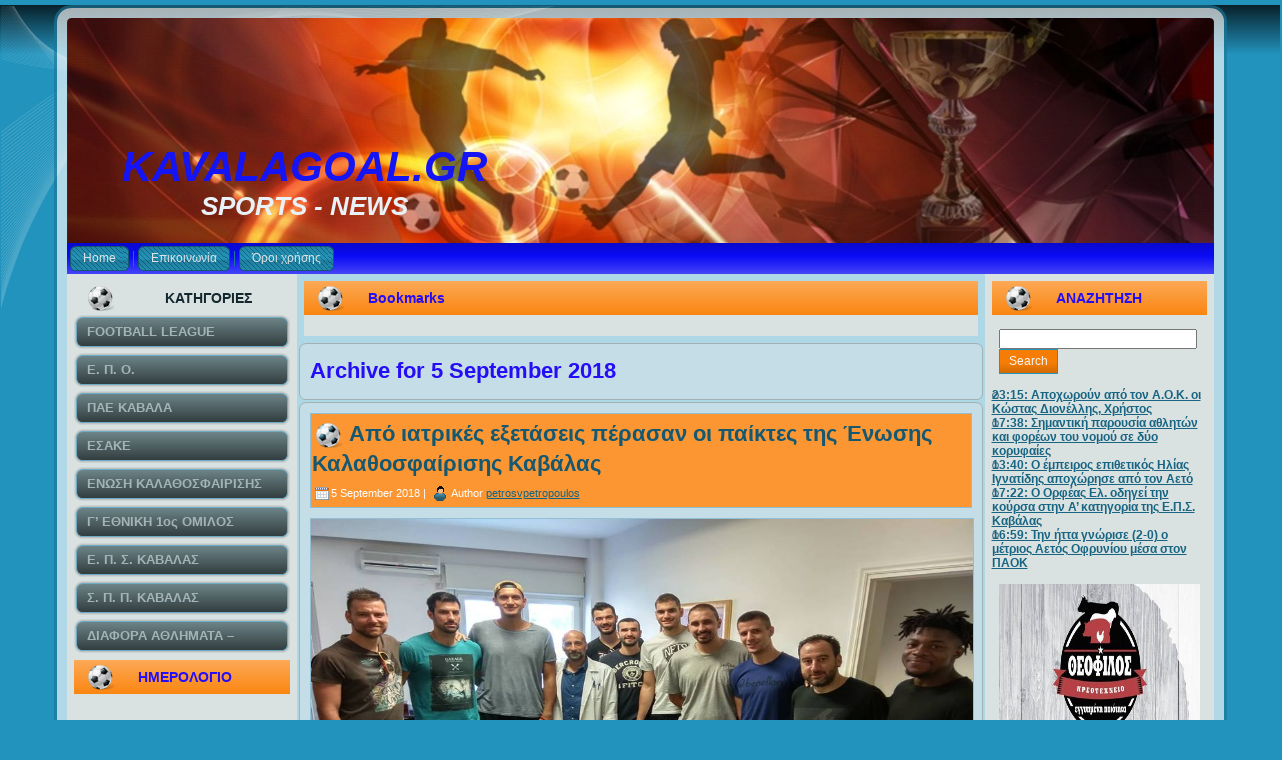

--- FILE ---
content_type: text/html; charset=UTF-8
request_url: https://kavalagoal.gr/2018/09/05/
body_size: 17679
content:
<!DOCTYPE html PUBLIC "-//W3C//DTD XHTML 1.0 Transitional//EN" "http://www.w3.org/TR/xhtml1/DTD/xhtml1-transitional.dtd">
<html xmlns="http://www.w3.org/1999/xhtml" lang="en-US">
<head profile="http://gmpg.org/xfn/11">
<meta http-equiv="Content-Type" content="text/html; charset=UTF-8" />
<title>05 | September | 2018 | KAVALAGOAL.GR</title>
<link rel="stylesheet" href="https://kavalagoal.gr/wp-content/themes/KAVTELOS4/style.css" type="text/css" media="screen" />
<!--[if IE 6]><link rel="stylesheet" href="https://kavalagoal.gr/wp-content/themes/KAVTELOS4/style.ie6.css" type="text/css" media="screen" /><![endif]-->
<!--[if IE 7]><link rel="stylesheet" href="https://kavalagoal.gr/wp-content/themes/KAVTELOS4/style.ie7.css" type="text/css" media="screen" /><![endif]-->
<link rel="pingback" href="https://kavalagoal.gr/xmlrpc.php" />
<meta name='robots' content='max-image-preview:large' />
<link rel='dns-prefetch' href='//s.w.org' />
<link rel="alternate" type="application/rss+xml" title="KAVALAGOAL.GR &raquo; Feed" href="https://kavalagoal.gr/feed/" />
<link rel="alternate" type="application/rss+xml" title="KAVALAGOAL.GR &raquo; Comments Feed" href="https://kavalagoal.gr/comments/feed/" />
<script type="text/javascript">
window._wpemojiSettings = {"baseUrl":"https:\/\/s.w.org\/images\/core\/emoji\/14.0.0\/72x72\/","ext":".png","svgUrl":"https:\/\/s.w.org\/images\/core\/emoji\/14.0.0\/svg\/","svgExt":".svg","source":{"concatemoji":"https:\/\/kavalagoal.gr\/wp-includes\/js\/wp-emoji-release.min.js?ver=6.0.11"}};
/*! This file is auto-generated */
!function(e,a,t){var n,r,o,i=a.createElement("canvas"),p=i.getContext&&i.getContext("2d");function s(e,t){var a=String.fromCharCode,e=(p.clearRect(0,0,i.width,i.height),p.fillText(a.apply(this,e),0,0),i.toDataURL());return p.clearRect(0,0,i.width,i.height),p.fillText(a.apply(this,t),0,0),e===i.toDataURL()}function c(e){var t=a.createElement("script");t.src=e,t.defer=t.type="text/javascript",a.getElementsByTagName("head")[0].appendChild(t)}for(o=Array("flag","emoji"),t.supports={everything:!0,everythingExceptFlag:!0},r=0;r<o.length;r++)t.supports[o[r]]=function(e){if(!p||!p.fillText)return!1;switch(p.textBaseline="top",p.font="600 32px Arial",e){case"flag":return s([127987,65039,8205,9895,65039],[127987,65039,8203,9895,65039])?!1:!s([55356,56826,55356,56819],[55356,56826,8203,55356,56819])&&!s([55356,57332,56128,56423,56128,56418,56128,56421,56128,56430,56128,56423,56128,56447],[55356,57332,8203,56128,56423,8203,56128,56418,8203,56128,56421,8203,56128,56430,8203,56128,56423,8203,56128,56447]);case"emoji":return!s([129777,127995,8205,129778,127999],[129777,127995,8203,129778,127999])}return!1}(o[r]),t.supports.everything=t.supports.everything&&t.supports[o[r]],"flag"!==o[r]&&(t.supports.everythingExceptFlag=t.supports.everythingExceptFlag&&t.supports[o[r]]);t.supports.everythingExceptFlag=t.supports.everythingExceptFlag&&!t.supports.flag,t.DOMReady=!1,t.readyCallback=function(){t.DOMReady=!0},t.supports.everything||(n=function(){t.readyCallback()},a.addEventListener?(a.addEventListener("DOMContentLoaded",n,!1),e.addEventListener("load",n,!1)):(e.attachEvent("onload",n),a.attachEvent("onreadystatechange",function(){"complete"===a.readyState&&t.readyCallback()})),(e=t.source||{}).concatemoji?c(e.concatemoji):e.wpemoji&&e.twemoji&&(c(e.twemoji),c(e.wpemoji)))}(window,document,window._wpemojiSettings);
</script>
<style type="text/css">
img.wp-smiley,
img.emoji {
	display: inline !important;
	border: none !important;
	box-shadow: none !important;
	height: 1em !important;
	width: 1em !important;
	margin: 0 0.07em !important;
	vertical-align: -0.1em !important;
	background: none !important;
	padding: 0 !important;
}
</style>
	<link rel='stylesheet' id='wp-block-library-css'  href='https://kavalagoal.gr/wp-includes/css/dist/block-library/style.min.css?ver=6.0.11' type='text/css' media='all' />
<style id='global-styles-inline-css' type='text/css'>
body{--wp--preset--color--black: #000000;--wp--preset--color--cyan-bluish-gray: #abb8c3;--wp--preset--color--white: #ffffff;--wp--preset--color--pale-pink: #f78da7;--wp--preset--color--vivid-red: #cf2e2e;--wp--preset--color--luminous-vivid-orange: #ff6900;--wp--preset--color--luminous-vivid-amber: #fcb900;--wp--preset--color--light-green-cyan: #7bdcb5;--wp--preset--color--vivid-green-cyan: #00d084;--wp--preset--color--pale-cyan-blue: #8ed1fc;--wp--preset--color--vivid-cyan-blue: #0693e3;--wp--preset--color--vivid-purple: #9b51e0;--wp--preset--gradient--vivid-cyan-blue-to-vivid-purple: linear-gradient(135deg,rgba(6,147,227,1) 0%,rgb(155,81,224) 100%);--wp--preset--gradient--light-green-cyan-to-vivid-green-cyan: linear-gradient(135deg,rgb(122,220,180) 0%,rgb(0,208,130) 100%);--wp--preset--gradient--luminous-vivid-amber-to-luminous-vivid-orange: linear-gradient(135deg,rgba(252,185,0,1) 0%,rgba(255,105,0,1) 100%);--wp--preset--gradient--luminous-vivid-orange-to-vivid-red: linear-gradient(135deg,rgba(255,105,0,1) 0%,rgb(207,46,46) 100%);--wp--preset--gradient--very-light-gray-to-cyan-bluish-gray: linear-gradient(135deg,rgb(238,238,238) 0%,rgb(169,184,195) 100%);--wp--preset--gradient--cool-to-warm-spectrum: linear-gradient(135deg,rgb(74,234,220) 0%,rgb(151,120,209) 20%,rgb(207,42,186) 40%,rgb(238,44,130) 60%,rgb(251,105,98) 80%,rgb(254,248,76) 100%);--wp--preset--gradient--blush-light-purple: linear-gradient(135deg,rgb(255,206,236) 0%,rgb(152,150,240) 100%);--wp--preset--gradient--blush-bordeaux: linear-gradient(135deg,rgb(254,205,165) 0%,rgb(254,45,45) 50%,rgb(107,0,62) 100%);--wp--preset--gradient--luminous-dusk: linear-gradient(135deg,rgb(255,203,112) 0%,rgb(199,81,192) 50%,rgb(65,88,208) 100%);--wp--preset--gradient--pale-ocean: linear-gradient(135deg,rgb(255,245,203) 0%,rgb(182,227,212) 50%,rgb(51,167,181) 100%);--wp--preset--gradient--electric-grass: linear-gradient(135deg,rgb(202,248,128) 0%,rgb(113,206,126) 100%);--wp--preset--gradient--midnight: linear-gradient(135deg,rgb(2,3,129) 0%,rgb(40,116,252) 100%);--wp--preset--duotone--dark-grayscale: url('#wp-duotone-dark-grayscale');--wp--preset--duotone--grayscale: url('#wp-duotone-grayscale');--wp--preset--duotone--purple-yellow: url('#wp-duotone-purple-yellow');--wp--preset--duotone--blue-red: url('#wp-duotone-blue-red');--wp--preset--duotone--midnight: url('#wp-duotone-midnight');--wp--preset--duotone--magenta-yellow: url('#wp-duotone-magenta-yellow');--wp--preset--duotone--purple-green: url('#wp-duotone-purple-green');--wp--preset--duotone--blue-orange: url('#wp-duotone-blue-orange');--wp--preset--font-size--small: 13px;--wp--preset--font-size--medium: 20px;--wp--preset--font-size--large: 36px;--wp--preset--font-size--x-large: 42px;}.has-black-color{color: var(--wp--preset--color--black) !important;}.has-cyan-bluish-gray-color{color: var(--wp--preset--color--cyan-bluish-gray) !important;}.has-white-color{color: var(--wp--preset--color--white) !important;}.has-pale-pink-color{color: var(--wp--preset--color--pale-pink) !important;}.has-vivid-red-color{color: var(--wp--preset--color--vivid-red) !important;}.has-luminous-vivid-orange-color{color: var(--wp--preset--color--luminous-vivid-orange) !important;}.has-luminous-vivid-amber-color{color: var(--wp--preset--color--luminous-vivid-amber) !important;}.has-light-green-cyan-color{color: var(--wp--preset--color--light-green-cyan) !important;}.has-vivid-green-cyan-color{color: var(--wp--preset--color--vivid-green-cyan) !important;}.has-pale-cyan-blue-color{color: var(--wp--preset--color--pale-cyan-blue) !important;}.has-vivid-cyan-blue-color{color: var(--wp--preset--color--vivid-cyan-blue) !important;}.has-vivid-purple-color{color: var(--wp--preset--color--vivid-purple) !important;}.has-black-background-color{background-color: var(--wp--preset--color--black) !important;}.has-cyan-bluish-gray-background-color{background-color: var(--wp--preset--color--cyan-bluish-gray) !important;}.has-white-background-color{background-color: var(--wp--preset--color--white) !important;}.has-pale-pink-background-color{background-color: var(--wp--preset--color--pale-pink) !important;}.has-vivid-red-background-color{background-color: var(--wp--preset--color--vivid-red) !important;}.has-luminous-vivid-orange-background-color{background-color: var(--wp--preset--color--luminous-vivid-orange) !important;}.has-luminous-vivid-amber-background-color{background-color: var(--wp--preset--color--luminous-vivid-amber) !important;}.has-light-green-cyan-background-color{background-color: var(--wp--preset--color--light-green-cyan) !important;}.has-vivid-green-cyan-background-color{background-color: var(--wp--preset--color--vivid-green-cyan) !important;}.has-pale-cyan-blue-background-color{background-color: var(--wp--preset--color--pale-cyan-blue) !important;}.has-vivid-cyan-blue-background-color{background-color: var(--wp--preset--color--vivid-cyan-blue) !important;}.has-vivid-purple-background-color{background-color: var(--wp--preset--color--vivid-purple) !important;}.has-black-border-color{border-color: var(--wp--preset--color--black) !important;}.has-cyan-bluish-gray-border-color{border-color: var(--wp--preset--color--cyan-bluish-gray) !important;}.has-white-border-color{border-color: var(--wp--preset--color--white) !important;}.has-pale-pink-border-color{border-color: var(--wp--preset--color--pale-pink) !important;}.has-vivid-red-border-color{border-color: var(--wp--preset--color--vivid-red) !important;}.has-luminous-vivid-orange-border-color{border-color: var(--wp--preset--color--luminous-vivid-orange) !important;}.has-luminous-vivid-amber-border-color{border-color: var(--wp--preset--color--luminous-vivid-amber) !important;}.has-light-green-cyan-border-color{border-color: var(--wp--preset--color--light-green-cyan) !important;}.has-vivid-green-cyan-border-color{border-color: var(--wp--preset--color--vivid-green-cyan) !important;}.has-pale-cyan-blue-border-color{border-color: var(--wp--preset--color--pale-cyan-blue) !important;}.has-vivid-cyan-blue-border-color{border-color: var(--wp--preset--color--vivid-cyan-blue) !important;}.has-vivid-purple-border-color{border-color: var(--wp--preset--color--vivid-purple) !important;}.has-vivid-cyan-blue-to-vivid-purple-gradient-background{background: var(--wp--preset--gradient--vivid-cyan-blue-to-vivid-purple) !important;}.has-light-green-cyan-to-vivid-green-cyan-gradient-background{background: var(--wp--preset--gradient--light-green-cyan-to-vivid-green-cyan) !important;}.has-luminous-vivid-amber-to-luminous-vivid-orange-gradient-background{background: var(--wp--preset--gradient--luminous-vivid-amber-to-luminous-vivid-orange) !important;}.has-luminous-vivid-orange-to-vivid-red-gradient-background{background: var(--wp--preset--gradient--luminous-vivid-orange-to-vivid-red) !important;}.has-very-light-gray-to-cyan-bluish-gray-gradient-background{background: var(--wp--preset--gradient--very-light-gray-to-cyan-bluish-gray) !important;}.has-cool-to-warm-spectrum-gradient-background{background: var(--wp--preset--gradient--cool-to-warm-spectrum) !important;}.has-blush-light-purple-gradient-background{background: var(--wp--preset--gradient--blush-light-purple) !important;}.has-blush-bordeaux-gradient-background{background: var(--wp--preset--gradient--blush-bordeaux) !important;}.has-luminous-dusk-gradient-background{background: var(--wp--preset--gradient--luminous-dusk) !important;}.has-pale-ocean-gradient-background{background: var(--wp--preset--gradient--pale-ocean) !important;}.has-electric-grass-gradient-background{background: var(--wp--preset--gradient--electric-grass) !important;}.has-midnight-gradient-background{background: var(--wp--preset--gradient--midnight) !important;}.has-small-font-size{font-size: var(--wp--preset--font-size--small) !important;}.has-medium-font-size{font-size: var(--wp--preset--font-size--medium) !important;}.has-large-font-size{font-size: var(--wp--preset--font-size--large) !important;}.has-x-large-font-size{font-size: var(--wp--preset--font-size--x-large) !important;}
</style>
<link rel='stylesheet' id='contact-form-7-css'  href='https://kavalagoal.gr/wp-content/plugins/contact-form-7/includes/css/styles.css?ver=5.6' type='text/css' media='all' />
<link rel='stylesheet' id='wp-pagenavi-css'  href='https://kavalagoal.gr/wp-content/plugins/wp-pagenavi/pagenavi-css.css?ver=2.70' type='text/css' media='all' />
<link rel='stylesheet' id='lightboxStyle-css'  href='https://kavalagoal.gr/wp-content/plugins/lightbox-plus/css/shadowed/colorbox.css?ver=2.0.2' type='text/css' media='screen' />
<link rel='stylesheet' id='myStyleSheets-css'  href='https://kavalagoal.gr/wp-content/plugins/yd-recent-posts-widget/css/yd_rp.css?ver=6.0.11' type='text/css' media='all' />
<script type='text/javascript' src='https://kavalagoal.gr/wp-includes/js/jquery/jquery.min.js?ver=3.6.0' id='jquery-core-js'></script>
<script type='text/javascript' src='https://kavalagoal.gr/wp-includes/js/jquery/jquery-migrate.min.js?ver=3.3.2' id='jquery-migrate-js'></script>
<link rel="https://api.w.org/" href="https://kavalagoal.gr/wp-json/" /><link rel="EditURI" type="application/rsd+xml" title="RSD" href="https://kavalagoal.gr/xmlrpc.php?rsd" />
<link rel="wlwmanifest" type="application/wlwmanifest+xml" href="https://kavalagoal.gr/wp-includes/wlwmanifest.xml" /> 
        <!-- Copyright protection script -->
        <meta http-equiv="imagetoolbar" content="no">
        <script>
            /*<![CDATA[*/
            document.oncontextmenu = function () {
                return false;
            };
            /*]]>*/
        </script>
        <script type="text/javascript">
            /*<![CDATA[*/
            document.onselectstart = function () {
                event = event || window.event;
                var custom_input = event.target || event.srcElement;

                if (custom_input.type !== "text" && custom_input.type !== "textarea" && custom_input.type !== "password") {
                    return false;
                } else {
                    return true;
                }

            };
            if (window.sidebar) {
                document.onmousedown = function (e) {
                    var obj = e.target;
                    if (obj.tagName.toUpperCase() === 'SELECT'
                        || obj.tagName.toUpperCase() === "INPUT"
                        || obj.tagName.toUpperCase() === "TEXTAREA"
                        || obj.tagName.toUpperCase() === "PASSWORD") {
                        return true;
                    } else {
                        return false;
                    }
                };
            }
            window.onload = function () {
                document.body.style.webkitTouchCallout = 'none';
                document.body.style.KhtmlUserSelect = 'none';
            }
            /*]]>*/
        </script>
        <script type="text/javascript">
            /*<![CDATA[*/
            if (parent.frames.length > 0) {
                top.location.replace(document.location);
            }
            /*]]>*/
        </script>
        <script>
            /*<![CDATA[*/
            document.ondragstart = function () {
                return false;
            };
            /*]]>*/
        </script>
        <style type="text/css">

            * {
                -webkit-touch-callout: none;
                -webkit-user-select: none;
                -moz-user-select: none;
                user-select: none;
            }

            img {
                -webkit-touch-callout: none;
                -webkit-user-select: none;
                -moz-user-select: none;
                user-select: none;
            }

            input, textarea, select {
	            -webkit-user-select: auto;
            }

        </style>
        <!-- End Copyright protection script -->

        <!-- Source hidden -->

        <style data-context="foundation-flickity-css">/*! Flickity v2.0.2
http://flickity.metafizzy.co
---------------------------------------------- */.flickity-enabled{position:relative}.flickity-enabled:focus{outline:0}.flickity-viewport{overflow:hidden;position:relative;height:100%}.flickity-slider{position:absolute;width:100%;height:100%}.flickity-enabled.is-draggable{-webkit-tap-highlight-color:transparent;tap-highlight-color:transparent;-webkit-user-select:none;-moz-user-select:none;-ms-user-select:none;user-select:none}.flickity-enabled.is-draggable .flickity-viewport{cursor:move;cursor:-webkit-grab;cursor:grab}.flickity-enabled.is-draggable .flickity-viewport.is-pointer-down{cursor:-webkit-grabbing;cursor:grabbing}.flickity-prev-next-button{position:absolute;top:50%;width:44px;height:44px;border:none;border-radius:50%;background:#fff;background:hsla(0,0%,100%,.75);cursor:pointer;-webkit-transform:translateY(-50%);transform:translateY(-50%)}.flickity-prev-next-button:hover{background:#fff}.flickity-prev-next-button:focus{outline:0;box-shadow:0 0 0 5px #09f}.flickity-prev-next-button:active{opacity:.6}.flickity-prev-next-button.previous{left:10px}.flickity-prev-next-button.next{right:10px}.flickity-rtl .flickity-prev-next-button.previous{left:auto;right:10px}.flickity-rtl .flickity-prev-next-button.next{right:auto;left:10px}.flickity-prev-next-button:disabled{opacity:.3;cursor:auto}.flickity-prev-next-button svg{position:absolute;left:20%;top:20%;width:60%;height:60%}.flickity-prev-next-button .arrow{fill:#333}.flickity-page-dots{position:absolute;width:100%;bottom:-25px;padding:0;margin:0;list-style:none;text-align:center;line-height:1}.flickity-rtl .flickity-page-dots{direction:rtl}.flickity-page-dots .dot{display:inline-block;width:10px;height:10px;margin:0 8px;background:#333;border-radius:50%;opacity:.25;cursor:pointer}.flickity-page-dots .dot.is-selected{opacity:1}</style><style data-context="foundation-slideout-css">.slideout-menu{position:fixed;left:0;top:0;bottom:0;right:auto;z-index:0;width:256px;overflow-y:auto;-webkit-overflow-scrolling:touch;display:none}.slideout-menu.pushit-right{left:auto;right:0}.slideout-panel{position:relative;z-index:1;will-change:transform}.slideout-open,.slideout-open .slideout-panel,.slideout-open body{overflow:hidden}.slideout-open .slideout-menu{display:block}.pushit{display:none}</style><style type="text/css" media="screen">body{position:relative}#dynamic-to-top{display:none;overflow:hidden;width:auto;z-index:90;position:fixed;bottom:20px;right:20px;top:auto;left:auto;font-family:sans-serif;font-size:1em;color:#fff;text-decoration:none;padding:17px 16px;border:1px solid #000;background:#272727;-webkit-background-origin:border;-moz-background-origin:border;-icab-background-origin:border;-khtml-background-origin:border;-o-background-origin:border;background-origin:border;-webkit-background-clip:padding-box;-moz-background-clip:padding-box;-icab-background-clip:padding-box;-khtml-background-clip:padding-box;-o-background-clip:padding-box;background-clip:padding-box;-webkit-box-shadow:0 1px 3px rgba( 0, 0, 0, 0.4 ), inset 0 0 0 1px rgba( 0, 0, 0, 0.2 ), inset 0 1px 0 rgba( 255, 255, 255, .4 ), inset 0 10px 10px rgba( 255, 255, 255, .1 );-ms-box-shadow:0 1px 3px rgba( 0, 0, 0, 0.4 ), inset 0 0 0 1px rgba( 0, 0, 0, 0.2 ), inset 0 1px 0 rgba( 255, 255, 255, .4 ), inset 0 10px 10px rgba( 255, 255, 255, .1 );-moz-box-shadow:0 1px 3px rgba( 0, 0, 0, 0.4 ), inset 0 0 0 1px rgba( 0, 0, 0, 0.2 ), inset 0 1px 0 rgba( 255, 255, 255, .4 ), inset 0 10px 10px rgba( 255, 255, 255, .1 );-o-box-shadow:0 1px 3px rgba( 0, 0, 0, 0.4 ), inset 0 0 0 1px rgba( 0, 0, 0, 0.2 ), inset 0 1px 0 rgba( 255, 255, 255, .4 ), inset 0 10px 10px rgba( 255, 255, 255, .1 );-khtml-box-shadow:0 1px 3px rgba( 0, 0, 0, 0.4 ), inset 0 0 0 1px rgba( 0, 0, 0, 0.2 ), inset 0 1px 0 rgba( 255, 255, 255, .4 ), inset 0 10px 10px rgba( 255, 255, 255, .1 );-icab-box-shadow:0 1px 3px rgba( 0, 0, 0, 0.4 ), inset 0 0 0 1px rgba( 0, 0, 0, 0.2 ), inset 0 1px 0 rgba( 255, 255, 255, .4 ), inset 0 10px 10px rgba( 255, 255, 255, .1 );box-shadow:0 1px 3px rgba( 0, 0, 0, 0.4 ), inset 0 0 0 1px rgba( 0, 0, 0, 0.2 ), inset 0 1px 0 rgba( 255, 255, 255, .4 ), inset 0 10px 10px rgba( 255, 255, 255, .1 );-webkit-border-radius:30px;-moz-border-radius:30px;-icab-border-radius:30px;-khtml-border-radius:30px;border-radius:30px}#dynamic-to-top:hover{background:#4e9c9c;background:#272727 -webkit-gradient( linear, 0% 0%, 0% 100%, from( rgba( 255, 255, 255, .2 ) ), to( rgba( 0, 0, 0, 0 ) ) );background:#272727 -webkit-linear-gradient( top, rgba( 255, 255, 255, .2 ), rgba( 0, 0, 0, 0 ) );background:#272727 -khtml-linear-gradient( top, rgba( 255, 255, 255, .2 ), rgba( 0, 0, 0, 0 ) );background:#272727 -moz-linear-gradient( top, rgba( 255, 255, 255, .2 ), rgba( 0, 0, 0, 0 ) );background:#272727 -o-linear-gradient( top, rgba( 255, 255, 255, .2 ), rgba( 0, 0, 0, 0 ) );background:#272727 -ms-linear-gradient( top, rgba( 255, 255, 255, .2 ), rgba( 0, 0, 0, 0 ) );background:#272727 -icab-linear-gradient( top, rgba( 255, 255, 255, .2 ), rgba( 0, 0, 0, 0 ) );background:#272727 linear-gradient( top, rgba( 255, 255, 255, .2 ), rgba( 0, 0, 0, 0 ) );cursor:pointer}#dynamic-to-top:active{background:#272727;background:#272727 -webkit-gradient( linear, 0% 0%, 0% 100%, from( rgba( 0, 0, 0, .3 ) ), to( rgba( 0, 0, 0, 0 ) ) );background:#272727 -webkit-linear-gradient( top, rgba( 0, 0, 0, .1 ), rgba( 0, 0, 0, 0 ) );background:#272727 -moz-linear-gradient( top, rgba( 0, 0, 0, .1 ), rgba( 0, 0, 0, 0 ) );background:#272727 -khtml-linear-gradient( top, rgba( 0, 0, 0, .1 ), rgba( 0, 0, 0, 0 ) );background:#272727 -o-linear-gradient( top, rgba( 0, 0, 0, .1 ), rgba( 0, 0, 0, 0 ) );background:#272727 -ms-linear-gradient( top, rgba( 0, 0, 0, .1 ), rgba( 0, 0, 0, 0 ) );background:#272727 -icab-linear-gradient( top, rgba( 0, 0, 0, .1 ), rgba( 0, 0, 0, 0 ) );background:#272727 linear-gradient( top, rgba( 0, 0, 0, .1 ), rgba( 0, 0, 0, 0 ) )}#dynamic-to-top,#dynamic-to-top:active,#dynamic-to-top:focus,#dynamic-to-top:hover{outline:none}#dynamic-to-top span{display:block;overflow:hidden;width:14px;height:12px;background:url( https://kavalagoal.gr/wp-content/plugins/dynamic-to-top/css/images/up.png )no-repeat center center}</style><style>.ios7.web-app-mode.has-fixed header{ background-color: rgba(3,122,221,.88);}</style><script type="text/javascript" src="https://kavalagoal.gr/wp-content/themes/KAVTELOS4/script.js"></script>
</head>
<body class="archive date">
<div id="art-page-background-simple-gradient">
    <div id="art-page-background-gradient"></div>
</div>
<div id="art-page-background-glare">
    <div id="art-page-background-glare-image"></div>
</div>
<div id="art-main">
    <div class="art-sheet">
        <div class="art-sheet-tl"></div>
        <div class="art-sheet-tr"></div>
        <div class="art-sheet-bl"></div>
        <div class="art-sheet-br"></div>
        <div class="art-sheet-tc"></div>
        <div class="art-sheet-bc"></div>
        <div class="art-sheet-cl"></div>
        <div class="art-sheet-cr"></div>
        <div class="art-sheet-cc"></div>
        <div class="art-sheet-body">
            <div class="art-header">
                <div class="art-header-png"></div>
                <div class="art-header-jpeg"></div>
                <div class="art-logo">
                <h1 id="name-text" class="art-logo-name">
                        <a href="https://kavalagoal.gr/">KAVALAGOAL.GR</a></h1>
                    <div id="slogan-text" class="art-logo-text">SPORTS - NEWS</div>
                </div>
            </div>
            <div class="art-nav">
            	<div class="l"></div>
            	<div class="r"></div>
            	<ul class="art-menu">
            		<li><a href="https://kavalagoal.gr"><span class='l'></span><span class='r'></span><span class='t'>Home</span></a></li><li><a href="https://kavalagoal.gr/%ce%b5%cf%80%ce%bf%ce%b9%ce%ba%ce%b9%ce%bd%cf%89%ce%bd%ce%b9%ce%b1/" title="Επικοινωνία"><span class='l'></span><span class='r'></span><span class='t'>Επικοινωνία</span></a></li>
<li><a href="https://kavalagoal.gr/%cf%8c%cf%81%ce%bf%ce%b9-%cf%87%cf%81%ce%ae%cf%83%ce%b7%cf%82/" title="Όροι χρήσης"><span class='l'></span><span class='r'></span><span class='t'>Όροι χρήσης</span></a></li>
            	</ul>
            </div>
            <div class="art-content-layout">
                <div class="art-content-layout-row">
                    <div class="art-layout-cell art-sidebar1">
                        <div class="art-vmenublock widget widget_vmenu" id="vmenu-3">
    <div class="art-vmenublock-body">
<div class="art-vmenublockheader">
    <div class="l"></div>
    <div class="r"></div>
     <div class="t">ΚΑΤΗΓΟΡΙΕΣ</div>
</div>
<div class="art-vmenublockcontent">
    <div class="art-vmenublockcontent-body">
<!-- block-content -->
<ul class="art-vmenu"><li><a href="https://kavalagoal.gr/category/football-league/"><span class='l'></span><span class='r'></span><span class='t'>FOOTBALL LEAGUE</span></a></li>
<li><a href="https://kavalagoal.gr/category/%ce%b5-%cf%80-%ce%bf/"><span class='l'></span><span class='r'></span><span class='t'>Ε. Π. Ο.</span></a></li>
<li><a href="https://kavalagoal.gr/category/%cf%80%ce%b1%ce%b5-%ce%ba%ce%b1%ce%b2%ce%b1%ce%bb%ce%b1/"><span class='l'></span><span class='r'></span><span class='t'>ΠΑΕ ΚΑΒΑΛΑ</span></a></li>
<li><a href="https://kavalagoal.gr/category/%ce%b5%cf%83%ce%b1%ce%ba%ce%b5/"><span class='l'></span><span class='r'></span><span class='t'>ΕΣΑΚΕ</span></a></li>
<li><a href="https://kavalagoal.gr/category/%ce%b5%ce%bd%cf%89%cf%83%ce%b7-%ce%ba%ce%b1%ce%bb%ce%b1%ce%b8%ce%bf%cf%83%cf%86%ce%b1%ce%b9%cf%81%ce%b9%cf%83%ce%b7%cf%83-%ce%ba%ce%b1%ce%b2%ce%b1%ce%bb%ce%b1%cf%83/"><span class='l'></span><span class='r'></span><span class='t'>ΕΝΩΣΗ ΚΑΛΑΘΟΣΦΑΙΡΙΣΗΣ ΚΑΒΑΛΑΣ</span></a></li>
<li><a href="https://kavalagoal.gr/category/%ce%b3-%ce%b5%ce%b8%ce%bd%ce%b9%ce%ba%ce%b7-%ce%ba%ce%b1%cf%84%ce%b7%ce%b3%ce%bf%cf%81%ce%b9%ce%b1/"><span class='l'></span><span class='r'></span><span class='t'>Γ&#8217; ΕΘΝΙΚΗ 1ος ΟΜΙΛΟΣ</span></a></li>
<li><a href="https://kavalagoal.gr/category/%ce%b5-%cf%80-%cf%83-%ce%ba%ce%b1%ce%b2%ce%b1%ce%bb%ce%b1%cf%83/"><span class='l'></span><span class='r'></span><span class='t'>Ε. Π. Σ. ΚΑΒΑΛΑΣ</span></a></li>
<li><a href="https://kavalagoal.gr/category/%cf%83-%ce%b4-%cf%80-%ce%ba%ce%b1%ce%b2%ce%b1%ce%bb%ce%b1%cf%83/"><span class='l'></span><span class='r'></span><span class='t'>Σ. Π. Π. ΚΑΒΑΛΑΣ</span></a></li>
<li><a href="https://kavalagoal.gr/category/%ce%b4%ce%b9%ce%b1%cf%86%ce%bf%cf%81%ce%b1-%ce%b1%ce%b8%ce%bb%ce%b7%ce%bc%ce%b1%cf%84%ce%b1-%ce%b5%ce%b9%ce%b4%ce%b7%cf%83%ce%b5%ce%b9%cf%83/"><span class='l'></span><span class='r'></span><span class='t'>ΔΙΑΦΟΡΑ ΑΘΛΗΜΑΤΑ &#8211; ΤΟΠΙΚΕΣ ΕΙΔΗΣΕΙΣ</span></a></li>
</ul>
<!-- /block-content -->

		<div class="cleared"></div>
    </div>
</div>

		<div class="cleared"></div>
    </div>
</div>
<div class="art-block widget widget_calendar" id="calendar-3">
    <div class="art-block-body">
<div class="art-blockheader">
    <div class="l"></div>
    <div class="r"></div>
     <div class="t">ΗΜΕΡΟΛΟΓΙΟ</div>
</div>
<div class="art-blockcontent">
    <div class="art-blockcontent-body">
<!-- block-content -->
<div id="calendar_wrap" class="calendar_wrap"><table id="wp-calendar" class="wp-calendar-table">
	<caption>September 2018</caption>
	<thead>
	<tr>
		<th scope="col" title="Monday">M</th>
		<th scope="col" title="Tuesday">T</th>
		<th scope="col" title="Wednesday">W</th>
		<th scope="col" title="Thursday">T</th>
		<th scope="col" title="Friday">F</th>
		<th scope="col" title="Saturday">S</th>
		<th scope="col" title="Sunday">S</th>
	</tr>
	</thead>
	<tbody>
	<tr>
		<td colspan="5" class="pad">&nbsp;</td><td><a href="https://kavalagoal.gr/2018/09/01/" aria-label="Posts published on September 1, 2018">1</a></td><td><a href="https://kavalagoal.gr/2018/09/02/" aria-label="Posts published on September 2, 2018">2</a></td>
	</tr>
	<tr>
		<td><a href="https://kavalagoal.gr/2018/09/03/" aria-label="Posts published on September 3, 2018">3</a></td><td><a href="https://kavalagoal.gr/2018/09/04/" aria-label="Posts published on September 4, 2018">4</a></td><td><a href="https://kavalagoal.gr/2018/09/05/" aria-label="Posts published on September 5, 2018">5</a></td><td>6</td><td><a href="https://kavalagoal.gr/2018/09/07/" aria-label="Posts published on September 7, 2018">7</a></td><td><a href="https://kavalagoal.gr/2018/09/08/" aria-label="Posts published on September 8, 2018">8</a></td><td><a href="https://kavalagoal.gr/2018/09/09/" aria-label="Posts published on September 9, 2018">9</a></td>
	</tr>
	<tr>
		<td><a href="https://kavalagoal.gr/2018/09/10/" aria-label="Posts published on September 10, 2018">10</a></td><td><a href="https://kavalagoal.gr/2018/09/11/" aria-label="Posts published on September 11, 2018">11</a></td><td><a href="https://kavalagoal.gr/2018/09/12/" aria-label="Posts published on September 12, 2018">12</a></td><td><a href="https://kavalagoal.gr/2018/09/13/" aria-label="Posts published on September 13, 2018">13</a></td><td><a href="https://kavalagoal.gr/2018/09/14/" aria-label="Posts published on September 14, 2018">14</a></td><td><a href="https://kavalagoal.gr/2018/09/15/" aria-label="Posts published on September 15, 2018">15</a></td><td><a href="https://kavalagoal.gr/2018/09/16/" aria-label="Posts published on September 16, 2018">16</a></td>
	</tr>
	<tr>
		<td><a href="https://kavalagoal.gr/2018/09/17/" aria-label="Posts published on September 17, 2018">17</a></td><td><a href="https://kavalagoal.gr/2018/09/18/" aria-label="Posts published on September 18, 2018">18</a></td><td><a href="https://kavalagoal.gr/2018/09/19/" aria-label="Posts published on September 19, 2018">19</a></td><td><a href="https://kavalagoal.gr/2018/09/20/" aria-label="Posts published on September 20, 2018">20</a></td><td><a href="https://kavalagoal.gr/2018/09/21/" aria-label="Posts published on September 21, 2018">21</a></td><td><a href="https://kavalagoal.gr/2018/09/22/" aria-label="Posts published on September 22, 2018">22</a></td><td><a href="https://kavalagoal.gr/2018/09/23/" aria-label="Posts published on September 23, 2018">23</a></td>
	</tr>
	<tr>
		<td><a href="https://kavalagoal.gr/2018/09/24/" aria-label="Posts published on September 24, 2018">24</a></td><td><a href="https://kavalagoal.gr/2018/09/25/" aria-label="Posts published on September 25, 2018">25</a></td><td><a href="https://kavalagoal.gr/2018/09/26/" aria-label="Posts published on September 26, 2018">26</a></td><td><a href="https://kavalagoal.gr/2018/09/27/" aria-label="Posts published on September 27, 2018">27</a></td><td><a href="https://kavalagoal.gr/2018/09/28/" aria-label="Posts published on September 28, 2018">28</a></td><td><a href="https://kavalagoal.gr/2018/09/29/" aria-label="Posts published on September 29, 2018">29</a></td><td><a href="https://kavalagoal.gr/2018/09/30/" aria-label="Posts published on September 30, 2018">30</a></td>
	</tr>
	</tbody>
	</table><nav aria-label="Previous and next months" class="wp-calendar-nav">
		<span class="wp-calendar-nav-prev"><a href="https://kavalagoal.gr/2018/08/">&laquo; Aug</a></span>
		<span class="pad">&nbsp;</span>
		<span class="wp-calendar-nav-next"><a href="https://kavalagoal.gr/2018/10/">Oct &raquo;</a></span>
	</nav></div>
<!-- /block-content -->

		<div class="cleared"></div>
    </div>
</div>

		<div class="cleared"></div>
    </div>
</div>
<div class="art-block widget widget_sp_image" id="widget_sp_image-31">
    <div class="art-block-body">
<div class="art-blockcontent">
    <div class="art-blockcontent-body">
<!-- block-content -->
<img width="210" alt="elia" class="attachment-210x0 aligncenter" style="max-width: 100%;" src="http://kavalagoal.gr/wp-content/uploads/2014/12/elia.jpg" />
<!-- /block-content -->

		<div class="cleared"></div>
    </div>
</div>

		<div class="cleared"></div>
    </div>
</div>
<div class="art-block widget widget_sp_image" id="widget_sp_image-45">
    <div class="art-block-body">
<div class="art-blockcontent">
    <div class="art-blockcontent-body">
<!-- block-content -->
<a href="https://www.facebook.com/PsarakiKavala/?fref=ts" target="_blank" class="widget_sp_image-image-link"><img width="180" alt="psaraki" class="attachment-180x0 aligncenter" style="max-width: 100%;" src="http://kavalagoal.gr/wp-content/uploads/2015/12/psaraki.jpg" /></a>
<!-- /block-content -->

		<div class="cleared"></div>
    </div>
</div>

		<div class="cleared"></div>
    </div>
</div>
<div class="art-block widget widget_sp_image" id="widget_sp_image-47">
    <div class="art-block-body">
<div class="art-blockcontent">
    <div class="art-blockcontent-body">
<!-- block-content -->
<img width="209" alt="kostis" class="attachment-209x0 alignright" style="max-width: 100%;" src="http://kavalagoal.gr/wp-content/uploads/2015/12/kostis.jpg" />
<!-- /block-content -->

		<div class="cleared"></div>
    </div>
</div>

		<div class="cleared"></div>
    </div>
</div>
    
                    </div>
                    <div class="art-layout-cell art-content">
                        <div class="art-block " >
    <div class="art-block-body">
<div class="art-blockheader">
    <div class="l"></div>
    <div class="r"></div>
     <div class="t">Bookmarks</div>
</div>
<div class="art-blockcontent">
    <div class="art-blockcontent-body">
<!-- block-content -->
<ul></ul>
<!-- /block-content -->

		<div class="cleared"></div>
    </div>
</div>

		<div class="cleared"></div>
    </div>
</div>
                                                    <div class="art-post">
                            <div class="art-post-tl"></div>
                            <div class="art-post-tr"></div>
                            <div class="art-post-bl"></div>
                            <div class="art-post-br"></div>
                            <div class="art-post-tc"></div>
                            <div class="art-post-bc"></div>
                            <div class="art-post-cl"></div>
                            <div class="art-post-cr"></div>
                            <div class="art-post-cc"></div>
                            <div class="art-post-body">
                                    <div class="art-post-inner art-article " >
                                                                                                                                            <div class="art-postcontent">
                                            <!-- article-content -->
                                            <h2 class="art-postheader">Archive for 5 September 2018</h2>                                            <!-- /article-content -->
                                        </div>
                                        <div class="cleared"></div>
                                    </div>
                        		<div class="cleared"></div>
                            </div>
                        </div>                        <div class="art-post">
                            <div class="art-post-tl"></div>
                            <div class="art-post-tr"></div>
                            <div class="art-post-bl"></div>
                            <div class="art-post-br"></div>
                            <div class="art-post-tc"></div>
                            <div class="art-post-bc"></div>
                            <div class="art-post-cl"></div>
                            <div class="art-post-cr"></div>
                            <div class="art-post-cc"></div>
                            <div class="art-post-body">
                                    <div class="art-post-inner art-article post-89917 post type-post status-publish format-standard hentry category-9" id="post-89917">
                                                                                                                                        <div class="art-postmetadataheader">
                                                                                        <h2 class="art-postheader">
                                              <img src="https://kavalagoal.gr/wp-content/themes/KAVTELOS4/images/postheadericon.png" width="32" height="32" alt="" />
                                              <a href="https://kavalagoal.gr/2018/09/%ce%b1%cf%80%cf%8c-%ce%b9%ce%b1%cf%84%cf%81%ce%b9%ce%ba%ce%ad%cf%82-%ce%b5%ce%be%ce%b5%cf%84%ce%ac%cf%83%ce%b5%ce%b9%cf%82-%cf%80%ce%ad%cf%81%ce%b1%cf%83%ce%b1%ce%bd-%ce%bf%ce%b9-%cf%80%ce%b1%ce%af/" rel="bookmark" title="Permanent Link to Από ιατρικές εξετάσεις πέρασαν οι παίκτες της Ένωσης Καλαθοσφαίρισης Καβάλας">
                                               Από ιατρικές εξετάσεις πέρασαν οι παίκτες της Ένωσης Καλαθοσφαίρισης Καβάλας                                              </a></h2>                                              <div class="art-postheadericons art-metadata-icons">
                                                <img class='art-metadata-icon' src='https://kavalagoal.gr/wp-content/themes/KAVTELOS4/images/postdateicon.png' width='14' height='13' alt='' />5 September 2018 | <img class='art-metadata-icon' src='https://kavalagoal.gr/wp-content/themes/KAVTELOS4/images/postauthoricon.png' width='18' height='18' alt='' />Author <a href="https://kavalagoal.gr/author/petros-petropoulos/" title="Posts by petrosvpetropoulos" rel="author">petrosvpetropoulos</a>    
                                            </div>
                                        </div>                                            <div class="art-postcontent">
                                            <!-- article-content -->
                                            <p><strong><img class="aligncenter size-full wp-image-89918" title="ΓΙΑΤΡΟΣ-ΜΗΤΡΑΣ" src="https://kavalagoal.gr/wp-content/uploads/2018/09/ΓΙΑΤΡΟΣ-ΜΗΤΡΑΣ.jpg" alt="" width="662" height="411" />Από ιατρικές εξετάσεις πέρασαν οι παίκτες της ομάδας της Ένωσης και πιο συγκεκριμένα οι αθλητές της ομάδας μπάσκετ της Καβάλας βρέθηκαν στο ιατρείο του καρδιολόγου κ. Θεόδωρου Μήτρα και το μικροβιολογικό εργαστήριο του κ. Ηλία Καρακίτσου όπου υποβλήθηκαν σε καρδιολογικές και μικροβιολογικές εξετάσεις.</strong></p>
<p><strong></strong><br />
Μάλιστα ο Πρόεδρος και το Διοικητικό Συμβούλιο της Ένωσης Καλαθοσφαίρισης Καβάλας στο δελτίο τύπου που εξέδωσαν αναφέρουν ότι αισθάνονται την υποχρέωση να ευχαριστήσουν θερμά τον κ Θεόδωρο Μήτρα και τον κ. Ηλία Καρακίτσο για την βοήθειά και την ευγενική τους χορηγία.<br />
Επίσης εκφράζονται οι ευχαριστίες στον Φυσικοθεραπευτή μας κ. Δώρο Παπαντωνίου όπως και τον Χειρούργο Ορθοπεδικό γιατρό της ομάδας μας κ. Γιώργο Τσοκτουρίδη για την επί πολλά χρόνια πολύτιμη προσφορά του στον Σύλλογο.</p>

<div class="post-teaser-block"><q>Από ιατρικές εξετάσεις πέρασαν οι παίκτες της Ένωσης Καλαθοσφαίρισης Καβάλας</q>. <a href="https://kavalagoal.gr/2018/09/%ce%b1%cf%80%cf%8c-%ce%b9%ce%b1%cf%84%cf%81%ce%b9%ce%ba%ce%ad%cf%82-%ce%b5%ce%be%ce%b5%cf%84%ce%ac%cf%83%ce%b5%ce%b9%cf%82-%cf%80%ce%ad%cf%81%ce%b1%cf%83%ce%b1%ce%bd-%ce%bf%ce%b9-%cf%80%ce%b1%ce%af/" title="Permanent Link: Από ιατρικές εξετάσεις πέρασαν οι παίκτες της Ένωσης Καλαθοσφαίρισης Καβάλας" rel="bookmark">Διαβάστε Περισσότερα ...</a></div>                                            <!-- /article-content -->
                                        </div>
                                        <div class="cleared"></div>
                                    </div>
                        		<div class="cleared"></div>
                            </div>
                        </div>                        <div class="art-post">
                            <div class="art-post-tl"></div>
                            <div class="art-post-tr"></div>
                            <div class="art-post-bl"></div>
                            <div class="art-post-br"></div>
                            <div class="art-post-tc"></div>
                            <div class="art-post-bc"></div>
                            <div class="art-post-cl"></div>
                            <div class="art-post-cr"></div>
                            <div class="art-post-cc"></div>
                            <div class="art-post-body">
                                    <div class="art-post-inner art-article post-89911 post type-post status-publish format-standard hentry category-6" id="post-89911">
                                                                                                                                        <div class="art-postmetadataheader">
                                                                                        <h2 class="art-postheader">
                                              <img src="https://kavalagoal.gr/wp-content/themes/KAVTELOS4/images/postheadericon.png" width="32" height="32" alt="" />
                                              <a href="https://kavalagoal.gr/2018/09/%ce%bc%ce%ad%cf%87%cf%81%ce%b9-%cf%84%ce%b7%ce%bd-%cf%84%ce%b5%cf%84%ce%ac%cf%81%cf%84%ce%b7-12-%cf%83%ce%b5%cf%80%cf%84%ce%b5%ce%bc%ce%b2%cf%81%ce%af%ce%bf%cf%85-%cf%84%ce%b1-%ce%b4%ce%b5%ce%bb/" rel="bookmark" title="Permanent Link to Μέχρι την Τετάρτη 12 Σεπτεμβρίου τα  δελτία πιστοποίησης προπονητή από την Ε.Π.Σ. Καβάλας">
                                               Μέχρι την Τετάρτη 12 Σεπτεμβρίου τα  δελτία πιστοποίησης προπονητή από την Ε.Π.Σ. Καβάλας                                              </a></h2>                                              <div class="art-postheadericons art-metadata-icons">
                                                <img class='art-metadata-icon' src='https://kavalagoal.gr/wp-content/themes/KAVTELOS4/images/postdateicon.png' width='14' height='13' alt='' />5 September 2018 | <img class='art-metadata-icon' src='https://kavalagoal.gr/wp-content/themes/KAVTELOS4/images/postauthoricon.png' width='18' height='18' alt='' />Author <a href="https://kavalagoal.gr/author/petros-petropoulos/" title="Posts by petrosvpetropoulos" rel="author">petrosvpetropoulos</a>    
                                            </div>
                                        </div>                                            <div class="art-postcontent">
                                            <!-- article-content -->
                                            <p><strong><img loading="lazy" class="aligncenter size-full wp-image-89912" title="79e1db2829abea71e36d478236810b96_w600_h400" src="https://kavalagoal.gr/wp-content/uploads/2018/09/79e1db2829abea71e36d478236810b96_w600_h400.jpg" alt="" width="662" height="366" />Το Διοικητικό Συμβούλιο της Ένωσης Ποδοσφαιρικών Σωματείων Καβάλας στο δελτίο τύπου που εξέδωσε ενημερώνει όλα τα σωματεία του, καθώς και τους προπονητές που είναι συμβεβλημένοι με αυτά, ότι μέχρι την Τετάρτη 12 Σεπτεμβρίου 2018 θα πρέπει απαραιτήτως να έχουν προμηθευτεί το δελτίο πιστοποίησης προπονητή</strong>.</p>
<p>&nbsp;</p>
<p>Το δελτίο πιστοποίησης προπονητή είναι ονομαστικό, εκδίδεται με δαπάνη του προπονητή και θα τον ακολουθεί σε όσες ομάδες κι αν εργαστεί για μία αγωνιστική περίοδο.</p>
<p>Η Ένωση, για να εκδώσει το δελτίο πιστοποίησης σε προπονητή για την ομάδα στην οποία εργάζεται, θα πρέπει αυτός απαραιτήτως να καταθέσει τα παρακάτω δικαιολογητικά:</p>
<p>1. Αίτηση</p>

<div class="post-teaser-block"><q>Μέχρι την Τετάρτη 12 Σεπτεμβρίου τα  δελτία πιστοποίησης προπονητή από την Ε.Π.Σ. Καβάλας</q>. <a href="https://kavalagoal.gr/2018/09/%ce%bc%ce%ad%cf%87%cf%81%ce%b9-%cf%84%ce%b7%ce%bd-%cf%84%ce%b5%cf%84%ce%ac%cf%81%cf%84%ce%b7-12-%cf%83%ce%b5%cf%80%cf%84%ce%b5%ce%bc%ce%b2%cf%81%ce%af%ce%bf%cf%85-%cf%84%ce%b1-%ce%b4%ce%b5%ce%bb/" title="Permanent Link: Μέχρι την Τετάρτη 12 Σεπτεμβρίου τα  δελτία πιστοποίησης προπονητή από την Ε.Π.Σ. Καβάλας" rel="bookmark">Διαβάστε Περισσότερα ...</a></div>                                            <!-- /article-content -->
                                        </div>
                                        <div class="cleared"></div>
                                    </div>
                        		<div class="cleared"></div>
                            </div>
                        </div>                        <div class="art-post">
                            <div class="art-post-tl"></div>
                            <div class="art-post-tr"></div>
                            <div class="art-post-bl"></div>
                            <div class="art-post-br"></div>
                            <div class="art-post-tc"></div>
                            <div class="art-post-bc"></div>
                            <div class="art-post-cl"></div>
                            <div class="art-post-cr"></div>
                            <div class="art-post-cc"></div>
                            <div class="art-post-body">
                                    <div class="art-post-inner art-article post-89902 post type-post status-publish format-standard hentry category-10" id="post-89902">
                                                                                                                                        <div class="art-postmetadataheader">
                                                                                        <h2 class="art-postheader">
                                              <img src="https://kavalagoal.gr/wp-content/themes/KAVTELOS4/images/postheadericon.png" width="32" height="32" alt="" />
                                              <a href="https://kavalagoal.gr/2018/09/%cf%83%cf%84%ce%b9%cf%82-12-%cf%83%ce%b5%cf%80%cf%84%ce%b5%ce%bc%ce%b2%cf%81%ce%af%ce%bf%cf%85-%ce%bf-%ce%b5%ce%be-%ce%b1%ce%bd%ce%b1%ce%b2%ce%bf%ce%bb%ce%ae%cf%82-%ce%b1%ce%b3%cf%8e%ce%bd%ce%b1%cf%82/" rel="bookmark" title="Permanent Link to Στις 12 Σεπτεμβρίου ο εξ αναβολής αγώνας κυπέλλου Δόξα Αμυγδαλεώνα-Α.Ο.Κ.">
                                               Στις 12 Σεπτεμβρίου ο εξ αναβολής αγώνας κυπέλλου Δόξα Αμυγδαλεώνα-Α.Ο.Κ.                                              </a></h2>                                              <div class="art-postheadericons art-metadata-icons">
                                                <img class='art-metadata-icon' src='https://kavalagoal.gr/wp-content/themes/KAVTELOS4/images/postdateicon.png' width='14' height='13' alt='' />5 September 2018 | <img class='art-metadata-icon' src='https://kavalagoal.gr/wp-content/themes/KAVTELOS4/images/postauthoricon.png' width='18' height='18' alt='' />Author <a href="https://kavalagoal.gr/author/petros-petropoulos/" title="Posts by petrosvpetropoulos" rel="author">petrosvpetropoulos</a>    
                                            </div>
                                        </div>                                            <div class="art-postcontent">
                                            <!-- article-content -->
                                            <p><strong><img loading="lazy" class="aligncenter size-full wp-image-89905" title="38072460_1106082412891365_9172659322176405504_n" src="https://kavalagoal.gr/wp-content/uploads/2018/09/38072460_1106082412891365_9172659322176405504_n1.jpg" alt="" width="662" height="421" />Όπως έγινε γνωστό από την Ε.Π.Σ. Καβάλας, ο αναβληθείς ποδοσφαιρικός αγώνας Κυπέλλου της πρώτης αγωνιστικής ημέρας μεταξύ της Δόξας Αμυγδαλεώνα και του Α.Ο. Καβάλα θα διεξαχθεί την Τετάρτη 12 Σεπτεμβρίου 2018 στις 17:30 μ.μ. στο γήπεδο του δημοτικού διαμερίσματος Αμυγδαλεώνα. Ο ανωτέρω ποδοσφαιρικός αγώνας είχε αναβληθεί λόγω των υποχρεώσεων του Α.Ο. ΚΑΒΑΛΑ στο Κύπελλο Ελλάδος επαγγελματιών ποδοσφαιριστών.</strong></p>


<div class="post-teaser-block"><a href="https://kavalagoal.gr/2018/09/%cf%83%cf%84%ce%b9%cf%82-12-%cf%83%ce%b5%cf%80%cf%84%ce%b5%ce%bc%ce%b2%cf%81%ce%af%ce%bf%cf%85-%ce%bf-%ce%b5%ce%be-%ce%b1%ce%bd%ce%b1%ce%b2%ce%bf%ce%bb%ce%ae%cf%82-%ce%b1%ce%b3%cf%8e%ce%bd%ce%b1%cf%82/" title="Permanent Link: Στις 12 Σεπτεμβρίου ο εξ αναβολής αγώνας κυπέλλου Δόξα Αμυγδαλεώνα-Α.Ο.Κ." rel="bookmark">Διαβάστε Περισσότερα ...</a></div>                                            <!-- /article-content -->
                                        </div>
                                        <div class="cleared"></div>
                                    </div>
                        		<div class="cleared"></div>
                            </div>
                        </div>                        <div class="art-post">
                            <div class="art-post-tl"></div>
                            <div class="art-post-tr"></div>
                            <div class="art-post-bl"></div>
                            <div class="art-post-br"></div>
                            <div class="art-post-tc"></div>
                            <div class="art-post-bc"></div>
                            <div class="art-post-cl"></div>
                            <div class="art-post-cr"></div>
                            <div class="art-post-cc"></div>
                            <div class="art-post-body">
                                    <div class="art-post-inner art-article post-89895 post type-post status-publish format-standard hentry category-6" id="post-89895">
                                                                                                                                        <div class="art-postmetadataheader">
                                                                                        <h2 class="art-postheader">
                                              <img src="https://kavalagoal.gr/wp-content/themes/KAVTELOS4/images/postheadericon.png" width="32" height="32" alt="" />
                                              <a href="https://kavalagoal.gr/2018/09/%ce%b7-%cf%80%cf%81%ce%bf%cf%80%cf%8c%ce%bd%ce%b7%cf%83%ce%b7-%cf%84%cf%89%ce%bd-%ce%bc%ce%b9%ce%ba%cf%84%cf%8e%ce%bd-%cf%84%ce%b7%cf%82-%ce%b5-%cf%80-%cf%83-%ce%ba-%cf%83%cf%84%ce%b7-%ce%b8%ce%ac/" rel="bookmark" title="Permanent Link to Η προπόνηση των μικτών της Ε.Π.Σ.Κ. στη Θάσο">
                                               Η προπόνηση των μικτών της Ε.Π.Σ.Κ. στη Θάσο                                              </a></h2>                                              <div class="art-postheadericons art-metadata-icons">
                                                <img class='art-metadata-icon' src='https://kavalagoal.gr/wp-content/themes/KAVTELOS4/images/postdateicon.png' width='14' height='13' alt='' />5 September 2018 | <img class='art-metadata-icon' src='https://kavalagoal.gr/wp-content/themes/KAVTELOS4/images/postauthoricon.png' width='18' height='18' alt='' />Author <a href="https://kavalagoal.gr/author/petros-petropoulos/" title="Posts by petrosvpetropoulos" rel="author">petrosvpetropoulos</a>    
                                            </div>
                                        </div>                                            <div class="art-postcontent">
                                            <!-- article-content -->
                                            <p><strong><img class="aligncenter size-full wp-image-89896" title="e5017801b8f28ff053aff13e74769dec_w600_h400" src="https://kavalagoal.gr/wp-content/uploads/2018/09/e5017801b8f28ff053aff13e74769dec_w600_h400.jpg" alt="" width=662" height="400" srcset="https://kavalagoal.gr/wp-content/uploads/2018/09/e5017801b8f28ff053aff13e74769dec_w600_h400.jpg 533w, https://kavalagoal.gr/wp-content/uploads/2018/09/e5017801b8f28ff053aff13e74769dec_w600_h400-150x112.jpg 150w, https://kavalagoal.gr/wp-content/uploads/2018/09/e5017801b8f28ff053aff13e74769dec_w600_h400-300x225.jpg 300w, https://kavalagoal.gr/wp-content/uploads/2018/09/e5017801b8f28ff053aff13e74769dec_w600_h400-400x300.jpg 400w, https://kavalagoal.gr/wp-content/uploads/2018/09/e5017801b8f28ff053aff13e74769dec_w600_h400-333x250.jpg 333w" sizes="(max-width: 533px) 100vw, 533px" />Η Επιτροπή Μεικτών Ομάδων της ΕΠΣ Καβάλας, ενόψει της προεπιλογής ποδοσφαιριστών για τη συγκρότηση των μεικτών ομάδων Παίδων και Νέων της ποδοσφαιρικής περιόδου 2018 – 2019, αποφάσισε η επόμενη προπόνηση προεπιλογής ποδοσφαιριστών να γίνει στο γήπεδο Πρίνου Θάσου.</strong></p>
<p><strong> </strong></p>
<p>Παρακαλούνται όλοι οι παράγοντες των σωματείων της Θάσου, καθώς και οι προπονητές αυτών, να ενημερώσουν τους ποδοσφαιριστές τους που έχουν τις απαραίτητες προϋποθέσεις να βρίσκονται στο γήπεδο του Πρίνου τη Δευτέρα 10 Σεπτεμβρίου 2018 και ώρα 15:00 μ.μ.</p>
<p>Όλοι οι ποδοσφαιριστές που  είναι γεννημένοι τα έτη 2003 – 2004  και 2005 – 2006  και δύνανται  να λάβουν μέρος στην  προεπιλογή, να έχουν μαζί τους  ιματισμό προπόνησης (σορτς-φανέλα-κάλτσες), καθώς και ποδοσφαιρικά υποδήματα.</p>
<p>Για τυχόν  διευκρινίσεις οι ενδιαφερόμενοι μπορούν  να απευθύνονται στον πρόεδρο της Επιτροπής, κ. Παναγιώτη Διακουμή, στο τηλέφωνο  6946344759 και τον Ενωσιακό μας προπονητή, κ. Βασίλη Χατζηβασιλειάδη στο τηλέφωνο  6944673897.</p>


<div class="post-teaser-block"><a href="https://kavalagoal.gr/2018/09/%ce%b7-%cf%80%cf%81%ce%bf%cf%80%cf%8c%ce%bd%ce%b7%cf%83%ce%b7-%cf%84%cf%89%ce%bd-%ce%bc%ce%b9%ce%ba%cf%84%cf%8e%ce%bd-%cf%84%ce%b7%cf%82-%ce%b5-%cf%80-%cf%83-%ce%ba-%cf%83%cf%84%ce%b7-%ce%b8%ce%ac/" title="Permanent Link: Η προπόνηση των μικτών της Ε.Π.Σ.Κ. στη Θάσο" rel="bookmark">Διαβάστε Περισσότερα ...</a></div>                                            <!-- /article-content -->
                                        </div>
                                        <div class="cleared"></div>
                                    </div>
                        		<div class="cleared"></div>
                            </div>
                        </div>                        <div class="art-post">
                            <div class="art-post-tl"></div>
                            <div class="art-post-tr"></div>
                            <div class="art-post-bl"></div>
                            <div class="art-post-br"></div>
                            <div class="art-post-tc"></div>
                            <div class="art-post-bc"></div>
                            <div class="art-post-cl"></div>
                            <div class="art-post-cr"></div>
                            <div class="art-post-cc"></div>
                            <div class="art-post-body">
                                    <div class="art-post-inner art-article post-89888 post type-post status-publish format-standard hentry category-6" id="post-89888">
                                                                                                                                        <div class="art-postmetadataheader">
                                                                                        <h2 class="art-postheader">
                                              <img src="https://kavalagoal.gr/wp-content/themes/KAVTELOS4/images/postheadericon.png" width="32" height="32" alt="" />
                                              <a href="https://kavalagoal.gr/2018/09/%cf%84%ce%b7%ce%bd-%cf%84%cf%81%ce%af%cf%84%ce%b7-11-%cf%83%ce%b5%cf%80%cf%84%ce%b5%ce%bc%ce%b2%cf%81%ce%af%ce%bf%cf%85-%ce%b7-%cf%80%cf%81%ce%bf%cf%80%cf%8c%ce%bd%ce%b7%cf%83%ce%b7-%cf%84%ce%b7%cf%82/" rel="bookmark" title="Permanent Link to Την Τρίτη 11 Σεπτεμβρίου η προπόνηση της προεπιλογής των μικτών της Ε.Π.Σ. Καβάλας">
                                               Την Τρίτη 11 Σεπτεμβρίου η προπόνηση της προεπιλογής των μικτών της Ε.Π.Σ. Καβάλας                                              </a></h2>                                              <div class="art-postheadericons art-metadata-icons">
                                                <img class='art-metadata-icon' src='https://kavalagoal.gr/wp-content/themes/KAVTELOS4/images/postdateicon.png' width='14' height='13' alt='' />5 September 2018 | <img class='art-metadata-icon' src='https://kavalagoal.gr/wp-content/themes/KAVTELOS4/images/postauthoricon.png' width='18' height='18' alt='' />Author <a href="https://kavalagoal.gr/author/petros-petropoulos/" title="Posts by petrosvpetropoulos" rel="author">petrosvpetropoulos</a>    
                                            </div>
                                        </div>                                            <div class="art-postcontent">
                                            <!-- article-content -->
                                            <p><strong><img loading="lazy" class="aligncenter size-full wp-image-89889" title="3e8f4fb6edea12116dca2403afcb2d2e_w600_h400" src="https://kavalagoal.gr/wp-content/uploads/2018/09/3e8f4fb6edea12116dca2403afcb2d2e_w600_h400.jpg" alt="" width="662" height="400" />Την ερχόμενη Τρίτη 11 Σεπτεμβρίου 2018 η Επιτροπή Μεικτών Ομάδων, σε συνεργασία με τους Ενωσιακούς μας προπονητές, έχουν προγραμματίσει προπόνηση προεπιλογής ποδοσφαιριστών για τη  συγκρότηση των  ομάδων Παίδων  και  Νέων, όπως σημειώνεται στο σχετικό δελτίο τύπου της Ε.Π.Σ. Καβάλας και  αναλυτικά το. Περιεχόμενο του είναι το εξής:</strong></p>
<p>&nbsp;</p>
<p>-«Η προπόνηση θα διεξαχθεί  στο Ενωσιακό  μας Αθλητικό Κέντρο στην περιοχή των Αμισιανών, με ώρα συγκέντρωσης των  ποδοσφαιριστών στις 15:00 μ.μ. για τους γεννηθέντες τα έτη 2005-2006 και στις 16:00 μ.μ. για  τους γεννηθέντες τα έτη  2003 – 2004.</p>

<div class="post-teaser-block"><q>Την Τρίτη 11 Σεπτεμβρίου η προπόνηση της προεπιλογής των μικτών της Ε.Π.Σ. Καβάλας</q>. <a href="https://kavalagoal.gr/2018/09/%cf%84%ce%b7%ce%bd-%cf%84%cf%81%ce%af%cf%84%ce%b7-11-%cf%83%ce%b5%cf%80%cf%84%ce%b5%ce%bc%ce%b2%cf%81%ce%af%ce%bf%cf%85-%ce%b7-%cf%80%cf%81%ce%bf%cf%80%cf%8c%ce%bd%ce%b7%cf%83%ce%b7-%cf%84%ce%b7%cf%82/" title="Permanent Link: Την Τρίτη 11 Σεπτεμβρίου η προπόνηση της προεπιλογής των μικτών της Ε.Π.Σ. Καβάλας" rel="bookmark">Διαβάστε Περισσότερα ...</a></div>                                            <!-- /article-content -->
                                        </div>
                                        <div class="cleared"></div>
                                    </div>
                        		<div class="cleared"></div>
                            </div>
                        </div>    
                            
                    </div>
                    <div class="art-layout-cell art-sidebar2">
                        <div class="art-block widget widget_search" id="search-2">
    <div class="art-block-body">
<div class="art-blockheader">
    <div class="l"></div>
    <div class="r"></div>
     <div class="t">ΑΝΑΖΗΤΗΣΗ</div>
</div>
<div class="art-blockcontent">
    <div class="art-blockcontent-body">
<!-- block-content -->
                                             <form method="get" name="searchform" action="https://kavalagoal.gr/">
                                                <div class="search">
                                                    <input type="text" value="" name="s" style="width: 95%;" />
                                                    <span class="art-button-wrapper">
                                                        <span class="l"> </span>
                                                        <span class="r"> </span>
                                                        <input class="art-button" type="submit" name="search" value="Search" />
                                                    </span>
                                                </div>
                                            </form>
<!-- /block-content -->

		<div class="cleared"></div>
    </div>
</div>

		<div class="cleared"></div>
    </div>
</div>
<div class="art-block widget widget_yd_rp" id="wydrp-2">
    <div class="art-block-body">
<div class="art-blockcontent">
    <div class="art-blockcontent-body">
<!-- block-content -->
<div class="yd_rp_widget"><ul><li><h4><a href="https://kavalagoal.gr/2026/01/%ce%b1%cf%80%ce%bf%cf%87%cf%89%cf%81%ce%bf%cf%8d%ce%bd-%ce%b1%cf%80%cf%8c-%cf%84%ce%bf%ce%bd-%ce%b1-%ce%bf-%ce%ba-%ce%bf%ce%b9-%ce%ba%cf%8e%cf%83%cf%84%ce%b1%cf%82-%ce%b4%ce%b9%ce%bf%ce%bd%ce%ad/" rel="bookmark" title="Permanent link to: Αποχωρούν από τον Α.Ο.Κ. οι Κώστας Διονέλλης, Χρήστος Κουντουριώτης καθώς και ο Ραφαήλ Σγουρός">23:15: Αποχωρούν από τον Α.Ο.Κ. οι Κώστας Διονέλλης, Χρήστος</a></h4></li><li><h4><a href="https://kavalagoal.gr/2026/01/%cf%83%ce%b7%ce%bc%ce%b1%ce%bd%cf%84%ce%b9%ce%ba%ce%ae-%cf%80%ce%b1%cf%81%ce%bf%cf%85%cf%83%ce%af%ce%b1-%ce%b1%ce%b8%ce%bb%ce%b7%cf%84%cf%8e%ce%bd-%ce%ba%ce%b1%ce%b9-%cf%86%ce%bf%cf%81%ce%ad%cf%89/" rel="bookmark" title="Permanent link to: Σημαντική παρουσία αθλητών και φορέων του νομού σε δύο κορυφαίες σπουδαίες διοργανώσεις στην Καβάλα">17:38: Σημαντική παρουσία αθλητών και φορέων του νομού σε δύο κορυφαίες</a></h4></li><li><h4><a href="https://kavalagoal.gr/2026/01/%ce%bf-%ce%ad%ce%bc%cf%80%ce%b5%ce%b9%cf%81%ce%bf%cf%82-%ce%b5%cf%80%ce%b9%ce%b8%ce%b5%cf%84%ce%b9%ce%ba%cf%8c%cf%82-%ce%b7%ce%bb%ce%af%ce%b1%cf%82-%ce%b9%ce%b3%ce%bd%ce%b1%cf%84%ce%af%ce%b4%ce%b7-2/" rel="bookmark" title="Permanent link to: Ο έμπειρος επιθετικός Ηλίας Ιγνατίδης αποχώρησε από τον Αετό Οφρυνίου και συνεχίζει σε ομάδα της Χαλκιδικής">13:40: Ο έμπειρος επιθετικός Ηλίας Ιγνατίδης αποχώρησε από τον Αετό</a></h4></li><li><h4><a href="https://kavalagoal.gr/2026/01/%ce%bf-%ce%bf%cf%81%cf%86%ce%ad%ce%b1%cf%82-%ce%b5%ce%bb-%ce%bf%ce%b4%ce%b7%ce%b3%ce%b5%ce%af-%cf%84%ce%b7%ce%bd-%ce%ba%ce%bf%cf%8d%cf%81%cf%83%ce%b1-%cf%83%cf%84%ce%b7%ce%bd-%ce%b1-%ce%ba-2/" rel="bookmark" title="Permanent link to: Ο Ορφέας Ελ. οδηγεί την κούρσα στην Α’ κατηγορία της Ε.Π.Σ. Καβάλας ενώ στο -2 είναι ο Βύρωνας Καβάλας">17:22: Ο Ορφέας Ελ. οδηγεί την κούρσα στην Α’ κατηγορία της Ε.Π.Σ. Καβάλας</a></h4></li><li><h4><a href="https://kavalagoal.gr/2026/01/%cf%84%ce%b7%ce%bd-%ce%ae%cf%84%cf%84%ce%b1-%ce%b3%ce%bd%cf%8e%cf%81%ce%b9%cf%83%ce%b5-2-0-%ce%bf-%ce%bc%ce%ad%cf%84%cf%81%ce%b9%ce%bf%cf%82-%ce%b1%ce%b5%cf%84%cf%8c%cf%82-%ce%bf%cf%86%cf%81%cf%85/" rel="bookmark" title="Permanent link to: Την ήττα γνώρισε (2-0) ο μέτριος Αετός Οφρυνίου μέσα στον ΠΑΟΚ Κρηστώνης για την 16η αγωνιστική">16:59: Την ήττα γνώρισε (2-0) ο μέτριος Αετός Οφρυνίου μέσα στον ΠΑΟΚ</a></h4></li></ul><a class="rpw_bottom_link" href=""></a></div>
<!-- /block-content -->

		<div class="cleared"></div>
    </div>
</div>

		<div class="cleared"></div>
    </div>
</div>
<div class="art-block widget widget_sp_image" id="widget_sp_image-53">
    <div class="art-block-body">
<div class="art-blockcontent">
    <div class="art-blockcontent-body">
<!-- block-content -->
<a href="http://kavalagoal.gr/?attachment_id=78503" target="_self" class="widget_sp_image-image-link"><img width="318" height="450" class="attachment-318x450 aligncenter" style="max-width: 100%;" src="https://kavalagoal.gr/wp-content/uploads/2023/02/theofilos.jpg" /></a>
<!-- /block-content -->

		<div class="cleared"></div>
    </div>
</div>

		<div class="cleared"></div>
    </div>
</div>
<div class="art-block widget widget_sp_image" id="widget_sp_image-46">
    <div class="art-block-body">
<div class="art-blockcontent">
    <div class="art-blockcontent-body">
<!-- block-content -->
<a href="https://www.facebook.com/PsarakiKavala/?fref=ts" target="_blank" class="widget_sp_image-image-link"><img width="211" height="187" alt="PSARAKI" class="attachment-211x187 aligncenter" style="max-width: 100%;" src="http://kavalagoal.gr/wp-content/uploads/2015/11/PSARAKI-211x187.jpg" /></a>
<!-- /block-content -->

		<div class="cleared"></div>
    </div>
</div>

		<div class="cleared"></div>
    </div>
</div>
<div class="art-block widget widget_sp_image" id="widget_sp_image-52">
    <div class="art-block-body">
<div class="art-blockcontent">
    <div class="art-blockcontent-body">
<!-- block-content -->
<img width="209" height="297" alt="sarris" class="attachment-209x297 aligncenter" style="max-width: 100%;" src="http://kavalagoal.gr/wp-content/uploads/2016/11/sarris-209x297.jpg" />
<!-- /block-content -->

		<div class="cleared"></div>
    </div>
</div>

		<div class="cleared"></div>
    </div>
</div>
    
                    </div>
                </div>
            </div>
            <div class="cleared"></div><div class="art-footer">
                <div class="art-footer-t"></div>
                <div class="art-footer-l"></div>
                <div class="art-footer-b"></div>
                <div class="art-footer-r"></div>
                <div class="art-footer-body">
                  <div class="art-content-layout">  <div class="art-content-layout-row"><div class="art-layout-cell art-layout-cell-size1"><ul id="text-2" class="widget widget_text art-widget"><li  class="art-widget-content">			<div class="textwidget"><!-- Histats.com  START  (standard)-->
<script type="text/javascript">document.write(unescape("%3Cscript src=%27http://s10.histats.com/js15.js%27 type=%27text/javascript%27%3E%3C/script%3E"));</script>
<a href="http://www.histats.com" target="_blank" title="counter hit xanga" rel="noopener"><script  type="text/javascript">
try {Histats.start(1,1485519,4,408,270,55,"00011101");
Histats.track_hits();} catch(err){};
</script></a>
<noscript><a href="http://www.histats.com" target="_blank" rel="noopener"><img src="http://sstatic1.histats.com/0.gif?1485519&101" alt="counter hit xanga" border="0"/></a></noscript>
<!-- Histats.com  END  --></div>
		</li></ul><ul id="text-11" class="widget widget_text art-widget"><li  class="art-widget-title">www.kavalagoal.gr</li><li  class="art-widget-content">			<div class="textwidget">Copyright 2011-2012  kavalagoal.gr ------

e-mail: info@kavalagoal.gr</div>
		</li></ul><div class="cleared"> </div></div>  </div></div>                  <div class="art-footer-text">
                                            
                  </div>
            		<div class="cleared"></div>
                </div>
            </div>
    		<div class="cleared"></div>
        </div>
    </div>
    <div class="cleared"></div>
    <p class="art-page-footer">Powered by <a href="http://wordpress.org/">WordPress</a> and <a href="http://www.artisteer.com/?p=wordpress_themes">WordPress Theme</a> created with Artisteer.</p>
</div>
    <div id="wp-footer">
	        <!-- Lightbox Plus v2.3 - 2011.08.11 - Message: 0-->
<script type="text/javascript">
jQuery(document).ready(function($){
  $("a[rel*=lightbox]").colorbox({opacity:0.8});
});
</script>
<p style="text-align:center" class="yd_linkware"><small><a href="http://www.yann.com/en/wp-plugins/yd-recent-posts-widget">Featuring Recent Posts WordPress Widget development by YD</a></small></p><!-- Powered by WPtouch: 4.3.41 --><script type='text/javascript' src='https://kavalagoal.gr/wp-content/plugins/lightbox-plus/js/jquery.colorbox-min.js?ver=1.3.17.2' id='jquery-colorbox-js'></script>
<script type='text/javascript' src='https://kavalagoal.gr/wp-includes/js/dist/vendor/regenerator-runtime.min.js?ver=0.13.9' id='regenerator-runtime-js'></script>
<script type='text/javascript' src='https://kavalagoal.gr/wp-includes/js/dist/vendor/wp-polyfill.min.js?ver=3.15.0' id='wp-polyfill-js'></script>
<script type='text/javascript' id='contact-form-7-js-extra'>
/* <![CDATA[ */
var wpcf7 = {"api":{"root":"https:\/\/kavalagoal.gr\/wp-json\/","namespace":"contact-form-7\/v1"}};
/* ]]> */
</script>
<script type='text/javascript' src='https://kavalagoal.gr/wp-content/plugins/contact-form-7/includes/js/index.js?ver=5.6' id='contact-form-7-js'></script>
<script type='text/javascript' src='https://kavalagoal.gr/wp-content/plugins/dynamic-to-top/js/libs/jquery.easing.js?ver=1.3' id='jquery-easing-js'></script>
<script type='text/javascript' id='dynamic-to-top-js-extra'>
/* <![CDATA[ */
var mv_dynamic_to_top = {"text":"0","version":"0","min":"200","speed":"1000","easing":"easeInOutExpo","margin":"20"};
/* ]]> */
</script>
<script type='text/javascript' src='https://kavalagoal.gr/wp-content/plugins/dynamic-to-top/js/dynamic.to.top.min.js?ver=3.5' id='dynamic-to-top-js'></script>
	        <!-- 71 queries. 0.143 seconds. -->
    </div>
</body>
</html>

